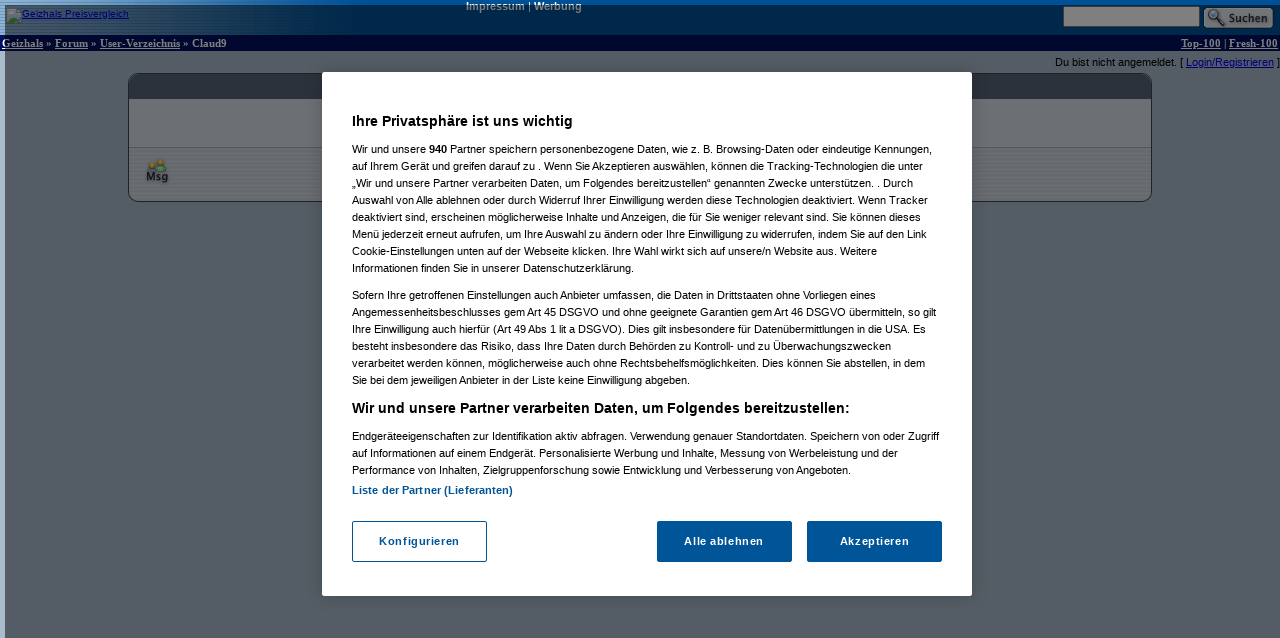

--- FILE ---
content_type: text/css
request_url: https://forum.geizhals.at/lstatus.css
body_size: 10
content:
div.ErrorWrapper{align-self:center;flex:1;text-align:center;font-weight:bold;}div.ErrorMessage{background-color:#ffae00;border:1px solid black;display:inline-block;margin:0;padding:0 10px;}